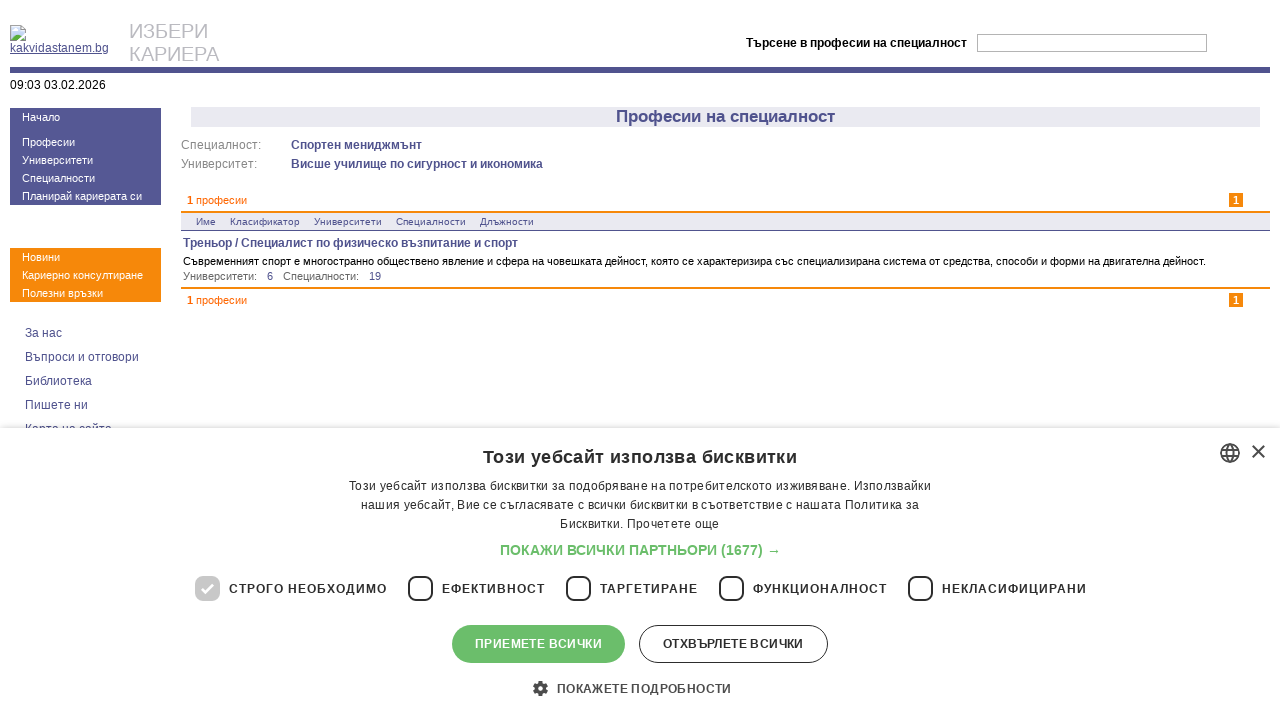

--- FILE ---
content_type: text/html
request_url: http://www.kakvidastanem.bg/professions/?spec_id=1565&sort_id=-7
body_size: 3906
content:
<!DOCTYPE HTML PUBLIC "-//W3C//DTD HTML 4.0 Transitional//EN"><HTML><head><link rel='stylesheet' type="text/css" href="/min/?f=css://kk,//pager,/professions!" /><link rel='SHORTCUT ICON' href='http://www.kakvidastanem.bg/favicon.ico'><TITLE>Професии на специалност - kakvidastanem.bg</TITLE><META http-equiv='Content-Type' content='text/html; charset=windows-1251'><META content='университет,ВУЗ,образование,специалност,стаж,професия,кариера,развитие,реализация,ориентация,квалификация, работа,кариерно консултиране,студенти,автобиография,пазар на труда,university,education,speciality,profession,career,development,qualification,work,job,students,CV,labor market,universitet,obrazovanie,profesia,razvitie,realizacia,kvalifikacia,pazar na truda' name='keywords'><META content='kakvidastanem.bg – сайтът за Вашата професионална ориентация и реализация – изберете най-подходящите университет, специалност и бъдеща професия.' name='description'><meta name="google-adsense-account" content="ca-pub-9627902943359996"><META name='robots' content='index,follow'><script type="text/javascript" language="JavaScript" src="/min/?f=!.,!p"></script><!-- Google Tag Manager --><script>(function(w,d,s,l,i){w[l]=w[l]||[];w[l].push({'gtm.start':
				new Date().getTime(),event:'gtm.js'});var f=d.getElementsByTagName(s)[0],
				j=d.createElement(s),dl=l!='dataLayer'?'&l='+l:'';j.async=true;j.src=
				'https://www.googletagmanager.com/gtm.js?id='+i+dl;f.parentNode.insertBefore(j,f);
				})(window,document,'script','dataLayer','GTM-WFD3Q4DN');</script><!-- End Google Tag Manager --><script async src="https://securepubads.g.doubleclick.net/tag/js/gpt.js" type="text/plain" data-cookiescript="accepted" data-cookiecategory="targeting"></script><script> window.googletag = window.googletag || {cmd: []};
		  googletag.cmd.push(function() {
		    googletag.defineSlot('/419771688/300x250_Kakvidastanem.bg', [300, 250], 'div-gpt-ad-1592988321658-0').addService(googletag.pubads());
		    googletag.pubads().enableSingleRequest();
		    googletag.enableServices();
		  });	</script></HEAD>	<BODY><!-- Google Tag Manager (noscript) --><noscript><iframe src="https://www.googletagmanager.com/ns.html?id=GTM-WFD3Q4DN"
				height="0" width="0" style="display:none;visibility:hidden"></iframe></noscript><!-- End Google Tag Manager (noscript) --><table cellspacing='0' cellpadding='0' border='0' width="100%" height="100%"><tr><td valign="top"><form id='searchfrm' method="GET" action="http://www.kakvidastanem.bg											/professions/
									"><table cellpadding="0" cellspacing="0" width="100%"><tr style="background: url('/img/bgr_dots.gif') repeat-x left bottom;"><td width="1" height="1" style="padding: 0px 0px 5px 0px;"><a href='http://www.kakvidastanem.bg/'><img src="/img/logo.gif" alt="kakvidastanem.bg"></a></td><td width="100%" style="text-align: left; color: #babac0; font-size: 20px;padding-left:20">ИЗБЕРИ<br>КАРИЕРА</td><td style="font-weight: bold; padding: 0px 10px 0px 0px;">Търсене&nbsp;в&nbsp;професии&nbsp;на&nbsp;специалност<input type="hidden" id="spec_id" name="spec_id" value="1565"></td><td style="padding: 0px 5px 0px 0px;"><input id="keyword" name="keyword" style="border: 1px solid #b4b4b4; width: 230px;" value=""></td><td style="padding: 0px 0px 0px 5px;"><input type="submit" value="търси" style="font-size: 11px; color: #ffffff; font-weight: bold; border: 0; height: 20px; width: 53px; background: url('/img/search_button.gif') no-repeat center center; cursor: pointer;"></td></tr><tr><td colspan="5" style="background-color: #50538e; border-top: 1px solid white; font-size: 1px; height: 7px;">&nbsp;</td></tr><tr><td height="1" style="color: #000000; padding: 5px 0px 5px 0px;">09:03 03.02.2026</td><td align="right" valign="top" colspan="3" class="page_tabs"></td><td align="right" valign="top"></td></tr></table></form></td></tr><tr><td valign="top" height="100%"><table cellpadding="0" cellspacing="0" width="100%" height="100%"><tr><td valign='top' align="left" width="180" class="noprint" style="padding: 0px 20px 0px 0px;"><table cellspacing='0' cellpadding='0' border='0' width="151"><tr><td style="font-size: 1px; height: 11px; background: url('/img/sec_menu_top.gif') no-repeat center bottom;">&nbsp;</td></tr><tr><td align='left' class="left-menu-sec"><a href='/'>Начало</a></td></tr><tr><td align='left' class="left-menu-sec" style="font-size: 1px; height: 5px;">&nbsp;</td></tr><tr><td align='left' class="left-menu-sec"><a href='/professions/'>Професии</a></td></tr><tr><td align='left' class="left-menu-sec"><a href='/universities/'>Университети</a></td></tr><tr><td align='left' class="left-menu-sec"><a href='/specialities/'>Специалности</a></td></tr><tr><td align='left' class="left-menu-sec"><a href='/adviser/'>Планирай кариерата си</a></td></tr><tr><td style="font-size: 1px; height: 11px; background: url('/img/sec_menu_bottom.gif') no-repeat center top;">&nbsp;</td></tr><tr><td align='left' style="font-size: 1px; height: 20px;">&nbsp;</td></tr><tr><td style="font-size: 1px; height: 12px; background: url('/img/bgr_leftmenu_top.gif') no-repeat center bottom;">&nbsp;</td></tr><tr><td align='left' class="left-menu-main"><a href='/press.php'>Новини</a></td></tr><tr><td align='left' class="left-menu-main"><a href='/careerConsulting/'>Кариерно консултиране</a></td></tr><tr><td align='left' class="left-menu-main"><a href='/links.php'>Полезни връзки</a></td></tr><tr><td style="font-size: 1px; height: 12px; background: url('/img/bgr_leftmenu_bottom.gif') no-repeat center top;">&nbsp;</td></tr><tr><td style="font-size: 1px; height: 5px;">&nbsp;</td></tr><tr><td align='left' class="left-menu"><a href='/about.php'>За нас</a></td></tr><tr><td align='left' class="left-menu"><a href='/FAQ.php'>Въпроси и отговори</a></td></tr><tr><td align='left' class="left-menu"><a href='/careerLib.php'>Библиотека</a></td></tr><tr><td align='left' class="left-menu"><a href='mailto:admin@kakvidastanem.bg'>Пишете ни</a></td></tr><tr><td align='left' class="left-menu"><a href='/siteMap.php'>Карта на сайта</a></td></tr></table></td><td valign='top' width="100%"><table width='100%' cellspacing='0' cellpadding='0' id='main_search_job_tbl'><tr><td><table cellpadding="0" cellspacing="0" width="100%" class="wellcome"><tr><th class="leftTop"/><th class="midTop"/><th class="rightTop"/></tr><tr><th class="leftMid"/><td class="bigtitle">Професии на специалност</td><th class="rightMid"/></tr><tr><th class="leftBottom"/><th class="midBottom"/><th class="rightBottom"/></tr></table></td></tr><tr><td><table cellpadding="0" cellspacing="0"><tr><td class="biglbl">Специалност:</td><td class="bigval"><a class="spec_btn_list" href="/specialities/view.php?spec_id=1565&amp;back_url=%2Fprofessions%2F%3Fspec_id%3D1565%26sort_id%3D-7">Спортен мениджмънт</a></td></tr><tr><td class="biglbl">Университет:</td><td class="bigval"><a class="uni_btn_list" href="/universities/view.php?uni_id=53&amp;back_url=%2Fprofessions%2F%3Fspec_id%3D1565%26sort_id%3D-7">Висше училище по сигурност и икономика</a></td></tr></table></td></tr><tr><td>&nbsp;</td></tr><tr><td valign='top'><table class='pager' cellspacing='0' cellpadding='0'>	<tr class='start'><td class='startTd'><table class='start' cellspacing='0'><tr><td class='first'><b>1</b>&nbsp;професии</td><td class="pages" align="center"><table cellspacing="0"><tr><td class="prevPageTd">&nbsp;</td><td><a class="current" title="Първа страница" tabindex=4001>1</a></td><td class="nextPageTd">&nbsp;</td></tr></table></td><td class="results" ><div id="resizePagerIcon" class="resizePagerIcon" onmouseover="IEsetEvents(this, 'resizePagerIconIEhover')" ><div id="resizePager"><table cellspacing="0"><tr><td><a rel="nofollow"  href='?sort_id=-7&spec_id=1565&_pagerRows=10' title='Показват се 10 резултата на страницата'>10 реда</a></td></tr><tr><td><a rel="nofollow"  href='?sort_id=-7&spec_id=1565&_pagerRows=15' title='Показват се 15 резултата на страницата'>15 реда</a></td></tr><tr><td><a rel="nofollow"  href='?sort_id=-7&spec_id=1565&_pagerRows=20' title='Показват се 20 резултата на страницата'>20 реда</a></td></tr><tr><td><a rel="nofollow"  href='?sort_id=-7&spec_id=1565&_pagerRows=25' title='Показват се 25 резултата на страницата'>25 реда</a></td></tr><tr><td><a rel="nofollow"  href='?sort_id=-7&spec_id=1565&_pagerRows=30' title='Показват се 30 резултата на страницата'>30 реда</a></td></tr></table></div></div></td></tr></table></td></tr>	<tr><td><table cellspacing='0' cellpadding='0' class='pager_details'><tr class='head'><td><table cellpadding="0" cellspacing="0" width="100%"><tr>		<td class='first'><a href='?spec_id=1565&sort_id=-2' class='' title="Подрежда списъка по име на професията">Име</a></td><td><a href='?spec_id=1565&sort_id=-4' class='' title="Подрежда списъка по националния класификатор на професията">Класификатор</a></td><td><a href='?spec_id=1565&sort_id=-5' class='' title="Подрежда списъка по броя на университетите с тази професията">Университети</a></td><td><a href='?spec_id=1565&sort_id=-6' class='' title="Подрежда списъка по броя на специалностите за тази професията">Специалности</a></td><td><a href='?spec_id=1565&sort_id=7' class='sortdesc' title="Подрежда списъка по броя на длъжностите за тази професията">Длъжности</a></td>		<td class='empty' width="100%">&nbsp;</td></tr></table></td></tr>		<tr class='cell' onclick='JTPgr_RowClick(event, "view.php?prof_id=186&amp;back_url=%2Fprofessions%2F%3Fspec_id%3D1565%26sort_id%3D-7")' onmouseover='IEsetEvents(this, "celliehover", "", "cell")'><td class="cell"><table cellpadding="0" cellspacing="0" width="100%" class="cv_details"><tr><td width="100%">	<a class="emphasize" href="view.php?prof_id=186&amp;back_url=%2Fprofessions%2F%3Fspec_id%3D1565%26sort_id%3D-7">Треньор / Специалист по физическо възпитание и спорт</a>	</td><td rowspan="3" style="vertical-align: middle;"><a class="uni_btn" href="/universities/?prof_id=186" title="Виж университетите за тази професия">&nbsp;</a></td><td rowspan="3" style="vertical-align: middle;"><a class="spec_btn" href="/specialities/?prof_id=186" title="Виж специалностите за тази професия">&nbsp;</a></td></tr><tr><td style="font-size: 11px; padding-top: 5px;">	Съвременният  спорт е многостранно обществено явление и сфера на човешката дейност, която се характеризира със специализирана система от средства, способи и форми на двигателна дейност.	</td></tr><tr><td><table cellpadding="0" cellspacing="0"><tr><td class="lbl">Университети:</td><td class="val"><a href="/universities/?prof_id=186" title="Виж университетите за тази професия">6</a></td><td class="lbl">Специалности:</td><td class="val"><a href="/specialities/?prof_id=186" title="Виж специалностите за тази професия">19</a></td></tr></table></td></tr></table></td></tr>		</table></td></tr>	<tr class='start end'><td class='endTd'><table class='start end' cellspacing='0'><tr><td class='first'><b>1</b>&nbsp;професии</td><td class="pages" align="center"><table cellspacing="0"><tr><td class="prevPageTd">&nbsp;</td><td><a class="current" title="Първа страница">1</a></td><td class="nextPageTd">&nbsp;</td></tr></table></td><td class="results" ><div id="resizePagerIcon" class="resizePagerIcon" onmouseover="IEsetEvents(this, 'resizePagerIconIEhover')" style="visibility: hidden;"><div id="resizePager"><table cellspacing="0"><tr><td><a rel="nofollow"  href='?sort_id=-7&spec_id=1565&_pagerRows=10' title='Показват се 10 резултата на страницата'>10 реда</a></td></tr><tr><td><a rel="nofollow"  href='?sort_id=-7&spec_id=1565&_pagerRows=15' title='Показват се 15 резултата на страницата'>15 реда</a></td></tr><tr><td><a rel="nofollow"  href='?sort_id=-7&spec_id=1565&_pagerRows=20' title='Показват се 20 резултата на страницата'>20 реда</a></td></tr><tr><td><a rel="nofollow"  href='?sort_id=-7&spec_id=1565&_pagerRows=25' title='Показват се 25 резултата на страницата'>25 реда</a></td></tr><tr><td><a rel="nofollow"  href='?sort_id=-7&spec_id=1565&_pagerRows=30' title='Показват се 30 резултата на страницата'>30 реда</a></td></tr></table></div></div></td></tr></table></td></tr>	</table></td></tr></table></td></tr></table></td></tr><tr class='noprint'><td style="font-size: 1px; height: 10px;">&nbsp;</td></tr><tr class='noprint'><td style="font-size: 1px; height: 2px; background-color: #50538e;">&nbsp;</td></tr><tr class='noprint'><td height="1" style="padding: 5px 0px 0px 0px; color: #9A9A9A; font-size:10px;"><table cellspacing="0" cellpadding="0" width="100%"><tr><td><a href="http://fbo.jobtiger.bg/" target="_blank" style="font-size:10px; color:#9A9A9A; text-decoration: none;">© 2000-2020 ФБО. Всички права запазени.</a></td><td align="right"><a href="/agreement.php" target="_blank" style="font-size:10px; color:#9A9A9A; text-decoration: none;">Общи условия</a></td></tr></table></td></tr></table><script src="/min/?f=js://googlea,//googletag~" type="text/javascript" language="JavaScript"></script></body></html>